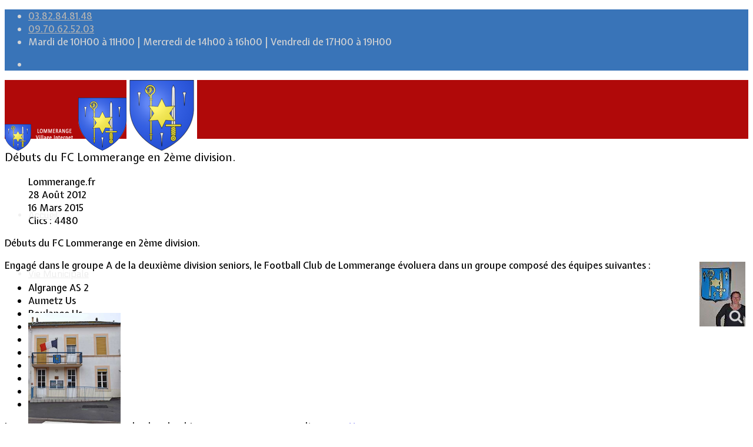

--- FILE ---
content_type: text/html; charset=utf-8
request_url: https://www.lommerange.fr/component/content/article/445-debuts-du-fc-lommerange-en-2eme-division.html
body_size: 11199
content:
<!DOCTYPE html><html lang="fr-fr" dir="ltr"><head><meta http-equiv="X-UA-Compatible" content="IE=edge"><meta name="viewport" content="width=device-width, initial-scale=1"><meta charset="utf-8"><meta name="author" content="Lommerange.fr"><meta name="description" content="Site de la commune de Lommerange"><title>Débuts du FC Lommerange en 2ème division.</title><link href="/images/logo/favicon-32x32.png" rel="icon" type="image/vnd.microsoft.icon"><link href="https://www.lommerange.fr/component/search/?format=opensearch&amp;id=445" rel="search" title="Valider Commune de Lommerange" type="application/opensearchdescription+xml"><link href="/media/vendor/joomla-custom-elements/css/joomla-alert.min.css?0.4.1" rel="stylesheet"><link href="/media/plg_system_jcepro/site/css/content.min.css?86aa0286b6232c4a5b58f892ce080277" rel="stylesheet"><link href="/plugins/system/cookiesck/assets/front.css?ver=3.7.1" rel="stylesheet"><link href="/media/plg_system_jcemediabox/css/jcemediabox.min.css?7d30aa8b30a57b85d658fcd54426884a" rel="stylesheet"><link href="//fonts.googleapis.com/css?family=Expletus+Sans:regular,500,600,700,italic,500italic,600italic,700italic&amp;amp;subset=latin" rel="stylesheet"><link href="//fonts.googleapis.com/css?family=Electrolize:regular&amp;amp;subset=latin" rel="stylesheet"><link href="/cache/com_templates/templates/flex/b286ee032c202486dc39ec9ca646adf7.css" rel="stylesheet"><link href="/components/com_sppagebuilder/assets/css/dynamic-content.css?3e7e96fad5e237fb2d5a081c6cb11212" rel="stylesheet"><link href="/components/com_sppagebuilder/assets/css/color-switcher.css?3e7e96fad5e237fb2d5a081c6cb11212" rel="stylesheet"><style> #cookiesck { position:fixed; left:0; right: 0; bottom: 0; z-index: 1000000; min-height: 30px; color: #eeeeee; background: rgba(0,0,0,0.5); text-align: center; font-size: 14px; line-height: 14px; } #cookiesck_text { padding: 10px 0; display: inline-block; } #cookiesck_buttons { float: right; } .cookiesck_button, #cookiesck_accept, #cookiesck_decline, #cookiesck_settings, #cookiesck_readmore { float:left; padding:10px; margin: 5px; border-radius: 3px; text-decoration: none; cursor: pointer; transition: all 0.2s ease; } #cookiesck_readmore { float:right; } #cookiesck_accept { background: #1176a6; border: 2px solid #1176a6; color: #f5f5f5; } #cookiesck_accept:hover { background: transparent; border: 2px solid darkturquoise; color: darkturquoise; } #cookiesck_decline { background: #000; border: 2px solid #000; color: #f5f5f5; } #cookiesck_decline:hover { background: transparent; border: 2px solid #fff; color: #fff; } #cookiesck_settings { background: #fff; border: 2px solid #fff; color: #000; } #cookiesck_settings:hover { background: transparent; border: 2px solid #fff; color: #fff; } #cookiesck_options { display: none; width: 30px; height: 30px; border-radius: 15px; box-sizing: border-box; position: fixed; bottom: 0; left: 0; margin: 10px; border: 1px solid #ccc; cursor: pointer; background: rgba(255,255,255,1) url(/plugins/system/cookiesck/assets/cookies-icon.svg) center center no-repeat; background-size: 80% auto; z-index: 1000000; } #cookiesck_options >.inner { display: none; width: max-content; margin-top: -40px; background: rgba(0,0,0,0.7); position: absolute; font-size: 14px; color: #fff; padding: 4px 7px; border-radius: 3px; } #cookiesck_options:hover >.inner { display: block; } #cookiesck > div { display: flex; justify-content: space-around; align-items: center; flex-direction: column; } .cookiesck-iframe-wrap-text { position: absolute; width: 100%; padding: 10px; color: #fff; top: 50%; transform: translate(0,-60%); text-align: center; } .cookiesck-iframe-wrap:hover .cookiesck-iframe-wrap-text { color: #333; } .cookiesck-iframe-wrap-allowed .cookiesck-iframe-wrap-text { display: none; } </style><style>body.site {background-color:#ffffff;}</style><style>body{font-family:Expletus Sans, sans-serif; font-weight:500; }</style><style>h1{font-family:Expletus Sans, sans-serif; font-weight:normal; }</style><style>h2{font-family:Expletus Sans, sans-serif; font-weight:normal; }</style><style>h3{font-family:Expletus Sans, sans-serif; font-weight:normal; }</style><style>h4{font-family:Expletus Sans, sans-serif; font-weight:normal; }</style><style>h5{font-family:Expletus Sans, sans-serif; font-weight:normal; }</style><style>h6{font-family:Electrolize, sans-serif; font-weight:normal; }</style><style>.sp-megamenu-parent{font-family:Electrolize, sans-serif; font-weight:normal; }</style><style>@media (min-width: 1400px) { .container { max-width: 1140px; } }</style><style>#sp-top-bar{ background-color:#3974b8;color:#d4d4d4; }</style><style>#sp-top-bar a{color:#b3b3b3;}</style><style>#sp-top-bar a:hover{color:#d1d1d1;}</style><style>#sp-header{ background-color:#b00909;color:#f0f0f0; }</style><style>#sp-header a{color:#ededed;}</style><style>#sp-header a:hover{color:#ffffff;}</style><style>#sp-bottom{ background-color:#f5f5f5;padding:100px 0px; }</style><style>#sp-footer{ background-color:#3974b8;color:#b0b0b0; }</style><style>#sp-footer a{color:#d6d6d6;}</style><style>#sp-footer a:hover{color:#f0f0f0;}</style><style>.offcanvas-menu{}.offcanvas-menu ul li a{color: }.offcanvas-menu .offcanvas-inner .search input.inputbox{border-color: }</style><style>#sp-header .top-search-wrapper .icon-top-wrapper,#sp-header .top-search-wrapper .icon-top-wrapper >i:before,.sp-megamenu-wrapper >.sp-megamenu-parent >li >a,.sp-megamenu-wrapper #offcanvas-toggler,#sp-header .modal-login-wrapper span,#sp-header .ap-my-account i.pe-7s-user,#sp-header .ap-my-account .info-text,#sp-header .mod-languages,#sp-header .logo,#cart-menu,#cd-menu-trigger,.cd-cart,.cd-cart > i{height:100px;line-height:100px;}.total_products{top:calc(100px / 2 - 22px);}#sp-header,.transparent-wrapper{height:100px;}.transparent,.sticky-top{}#sp-header #sp-menu .sp-megamenu-parent >li >a,#sp-header #sp-menu .sp-megamenu-parent li .sp-dropdown >li >a,#sp-header .top-search-wrapper .icon-top-wrapper i,#sp-header #cd-menu-trigger i,#sp-header .cd-cart i,#sp-header .top-search-wrapper{}#sp-header #sp-menu .sp-dropdown .sp-dropdown-inner{}#sp-header #sp-menu .sp-dropdown .sp-dropdown-inner li.sp-menu-item >a,#sp-header #sp-menu .sp-dropdown .sp-dropdown-inner li.sp-menu-item.separator >a,#sp-header #sp-menu .sp-dropdown .sp-dropdown-inner li.sp-menu-item.separator >a:hover,#sp-header .sp-module-content ul li a,#sp-header .vm-menu .vm-title{}.sticky .logo,.sticky #cart-menu,.sticky #cd-menu-trigger,.sticky .cd-cart,.sticky .cd-cart >i,.sticky .menu-is-open >i,#sp-header.sticky .modal-login-wrapper span,#sp-header.sticky .ap-my-account i.pe-7s-user,#sp-header.sticky .ap-my-account .info-text,#sp-header.sticky .mod-languages,#sp-header.sticky .top-search-wrapper .icon-top-wrapper,#sp-header.sticky .top-search-wrapper .icon-top-wrapper >i:before,.sticky .sp-megamenu-wrapper >.sp-megamenu-parent >li >a,.sticky .sp-megamenu-wrapper #offcanvas-toggler,.sticky #sp-logo a.logo{ height:70px;line-height:70px; } .sticky .total_products{top: calc(70px / 2 - 22px);} .sticky .sticky__wrapper{ height:70px; -webkit-animation-name:fade-in-down;animation-name:fade-in-down;}.sticky .sticky__wrapper .sp-sticky-logo {height:70px;}.sticky.onepage .sticky__wrapper,.sticky.white .sticky__wrapper,.sticky.transparent .sticky__wrapper{} #sp-header.sticky #sp-menu .sp-megamenu-wrapper .sp-megamenu-parent >li >a,#sp-header.sticky .top-search-wrapper,#sp-header.sticky .top-search-wrapper .icon-top-wrapper i,#sp-header.sticky #cd-menu-trigger i,#sp-header.sticky .cd-cart i{;}#sp-header.sticky #sp-menu .sp-megamenu-wrapper .sp-megamenu-parent >li.active>a,#sp-header.sticky #sp-menu .sp-megamenu-wrapper .sp-megamenu-parent >li.current-item>a,#sp-header.sticky #sp-menu .sp-megamenu-wrapper .sp-megamenu-parent >li.sp-has-child.active>a,.sticky #offcanvas-toggler >i,.sticky #offcanvas-toggler >i:hover{color:;} </style><script src="/media/vendor/jquery/js/jquery.min.js?3.7.1"></script><script src="/media/legacy/js/jquery-noconflict.min.js?504da4"></script><script type="application/json" class="joomla-script-options new">{"joomla.jtext":{"ERROR":"Erreur","MESSAGE":"Message","NOTICE":"Annonce","WARNING":"Alerte","JCLOSE":"Fermer","JOK":"OK","JOPEN":"Ouvrir"},"system.paths":{"root":"","rootFull":"https:\/\/www.lommerange.fr\/","base":"","baseFull":"https:\/\/www.lommerange.fr\/"},"csrf.token":"e9a8f82c12f00bd544a06717de9fc43c"}</script><script src="/media/system/js/core.min.js?a3d8f8"></script><script src="/media/system/js/messages.min.js?9a4811" type="module"></script><script src="/plugins/system/cookiesck/assets/front.js?ver=3.7.1"></script><script src="/media/plg_system_jcemediabox/js/jcemediabox.min.js?7d30aa8b30a57b85d658fcd54426884a"></script><script src="/templates/flex/js/bootstrap.min.js"></script><script src="/templates/flex/js/jquery.easing.min.js"></script><script src="/templates/flex/js/main.js"></script><script src="/templates/flex/js/frontend-edit.js"></script><script src="/components/com_sppagebuilder/assets/js/dynamic-content.js?3e7e96fad5e237fb2d5a081c6cb11212"></script><script src="/components/com_sppagebuilder/assets/js/color-switcher.js?3e7e96fad5e237fb2d5a081c6cb11212"></script><script type="application/ld+json">{"@context":"https://schema.org","@graph":[{"@type":"Organization","@id":"https://www.lommerange.fr/#/schema/Organization/base","name":"Commune de Lommerange","url":"https://www.lommerange.fr/"},{"@type":"WebSite","@id":"https://www.lommerange.fr/#/schema/WebSite/base","url":"https://www.lommerange.fr/","name":"Commune de Lommerange","publisher":{"@id":"https://www.lommerange.fr/#/schema/Organization/base"}},{"@type":"WebPage","@id":"https://www.lommerange.fr/#/schema/WebPage/base","url":"https://www.lommerange.fr/component/content/article/445-debuts-du-fc-lommerange-en-2eme-division.html","name":"Débuts du FC Lommerange en 2ème division.","description":"Site de la commune de Lommerange","isPartOf":{"@id":"https://www.lommerange.fr/#/schema/WebSite/base"},"about":{"@id":"https://www.lommerange.fr/#/schema/Organization/base"},"inLanguage":"fr-FR"},{"@type":"Article","@id":"https://www.lommerange.fr/#/schema/com_content/article/445","name":"Débuts du FC Lommerange en 2ème division.","headline":"Débuts du FC Lommerange en 2ème division.","inLanguage":"fr-FR","author":{"@type":"Person","name":"Lommerange.fr"},"dateCreated":"2012-08-28T21:06:51+00:00","dateModified":"2015-03-16T00:00:00+00:00","interactionStatistic":{"@type":"InteractionCounter","userInteractionCount":4480},"isPartOf":{"@id":"https://www.lommerange.fr/#/schema/WebPage/base"}}]}</script><script>
var COOKIESCK = {ALLOWED : ["cookiesck","cookiesckiframes","cookiesckuniquekey","jform_captchacookie","93ffa5f4d16b8eaed692ad34ec280044"], VALUE : 'no'
, UNIQUE_KEY : 'hc7bksv1nsb61av8gpk01o41cf'
, LOG : '0'
, LIST : '{|QQ|Analytics|QQ|:{|QQ|name|QQ|:|QQ|Analytics|QQ|,|QQ|desc|QQ|:|QQ||QQ|,|QQ|platforms|QQ|:{|QQ|Google Analytics|QQ|:{|QQ|name|QQ|:|QQ|Google Analytics|QQ|,|QQ|desc|QQ|:|QQ||QQ|,|QQ|cookies|QQ|:{|QQ|256c18e8-d881-11e9-8a34-2a2ae2dbcce4|QQ|:{|QQ|id|QQ|:|QQ|256c18e8-d881-11e9-8a34-2a2ae2dbcce4|QQ|,|QQ|key|QQ|:|QQ|_ga|QQ|,|QQ|desc|QQ|:|QQ|ID used to identify users|QQ|},|QQ|256c1ae6-d881-11e9-8a34-2a2ae2dbcce4|QQ|:{|QQ|id|QQ|:|QQ|256c1ae6-d881-11e9-8a34-2a2ae2dbcce4|QQ|,|QQ|key|QQ|:|QQ|_gid|QQ|,|QQ|desc|QQ|:|QQ|ID used to identify users for 24 hours after last activity|QQ|},|QQ|256c1c3a-d881-11e9-8a34-2a2ae2dbcce4|QQ|:{|QQ|id|QQ|:|QQ|256c1c3a-d881-11e9-8a34-2a2ae2dbcce4|QQ|,|QQ|key|QQ|:|QQ|_gat|QQ|,|QQ|desc|QQ|:|QQ|Used to monitor number of Google Analytics server requests when using Google Tag Manager|QQ|},|QQ|2caa7a78-e93f-49ca-8fe6-1aaafae1efaa|QQ|:{|QQ|id|QQ|:|QQ|2caa7a78-e93f-49ca-8fe6-1aaafae1efaa|QQ|,|QQ|key|QQ|:|QQ|_gat_gtag_|QQ|,|QQ|desc|QQ|:|QQ|Used to set and get tracking data|QQ|},|QQ|$family|QQ|:{|QQ|id|QQ|:|QQ|$family|QQ|,|QQ|key|QQ|:|QQ|undefined|QQ|,|QQ|desc|QQ|:|QQ|undefined|QQ|}}}}}}'
, LIFETIME : '30'
, DEBUG : '0'
, TEXT : {INFO : 'En visitant ce site, vous acceptez l\'utilisation de cookies afin de vous proposer les meilleurs services possibles.'
, ACCEPT_ALL : 'Tout accepter'
, ACCEPT_ALL : 'Tout accepter'
, DECLINE_ALL : 'Tout décliner'
, SETTINGS : 'Personnaliser'
, OPTIONS : 'Options des cookies'
, CONFIRM_IFRAMES : 'Veuillez confirmer que vous voulez charger les iframes'}};if( document.readyState !== "loading" ) {new Cookiesck({lifetime: "30", layout: "layout1", reload: "0"}); } else {document.addEventListener("DOMContentLoaded", function () {new Cookiesck({lifetime: "30", layout: "layout1", reload: "0"});});}</script><script>jQuery(document).ready(function(){WfMediabox.init({"base":"\/","theme":"standard","width":"","height":"","lightbox":0,"shadowbox":0,"icons":1,"overlay":1,"overlay_opacity":0.8,"overlay_color":"#000000","transition_speed":500,"close":2,"labels":{"close":"Fermer","next":"Suivant","previous":"Pr\u00e9c\u00e9dent","cancel":"Annuler","numbers":"{{numbers}}","numbers_count":"{{current}} sur {{total}}","download":"T\u00e9l\u00e9charger"},"swipe":true,"expand_on_click":true});});</script><script>var sp_preloader = "0";var sp_offanimation = "slidetop";var stickyHeaderVar = "1";var stickyHeaderAppearPoint = 1;</script><script>
document.addEventListener("DOMContentLoaded", () =>{window.htmlAddContent = window?.htmlAddContent || "";if (window.htmlAddContent) {document.body.insertAdjacentHTML("beforeend", window.htmlAddContent);}});</script><script>
const initColorMode = () => {const colorVariableData = [];const sppbColorVariablePrefix = "--sppb";let activeColorMode = localStorage.getItem("sppbActiveColorMode") || "";activeColorMode = "";const modes = [];if(!modes?.includes(activeColorMode)) {activeColorMode = "";localStorage.setItem("sppbActiveColorMode", activeColorMode);}
document?.body?.setAttribute("data-sppb-color-mode", activeColorMode);if (!localStorage.getItem("sppbActiveColorMode")) {localStorage.setItem("sppbActiveColorMode", activeColorMode);}
if (window.sppbColorVariables) {const colorVariables = typeof(window.sppbColorVariables) === "string" ? JSON.parse(window.sppbColorVariables) : window.sppbColorVariables;for (const colorVariable of colorVariables) {const { path, value } = colorVariable;const variable = String(path[0]).trim().toLowerCase().replaceAll("", "-");const mode = path[1];const variableName = `${sppbColorVariablePrefix}-${variable}`;if (activeColorMode === mode) {colorVariableData.push(`${variableName}: ${value}`);}}
document.documentElement.style.cssText += colorVariableData.join(";");}};window.sppbColorVariables = [];initColorMode();document.addEventListener("DOMContentLoaded", initColorMode);</script><meta property="og:url" content="https://www.lommerange.fr/component/content/article/445-debuts-du-fc-lommerange-en-2eme-division.html" /><meta property="og:site_name" content="Commune de Lommerange" /><meta property="og:type" content="article" /><meta property="og:title" content="Débuts du FC Lommerange en 2ème division." /><meta property="og:description" content="Débuts du FC Lommerange en 2ème division. Engagé dans le groupe A de la deuxième division seniors, le Football Club de Lommerange évoluera dans un..." /><meta name="twitter:card" content="summary" /><meta name="twitter:site" content="Commune de Lommerange" /><meta name="twitter:title" content="Débuts du FC Lommerange en 2ème division." /><meta name="twitter:description" content="Débuts du FC Lommerange en 2ème division. Engagé dans le groupe A de la deuxième division seniors, le Football Club de Lommerange évoluera dans un..." /><!-- Global site tag (gtag.js) - Google Analytics --><script async src="https://www.googletagmanager.com/gtag/js?id=G-6779PHH9XZ"></script><script>
window.dataLayer = window.dataLayer || [];function gtag(){dataLayer.push(arguments);}
gtag('js', new Date());gtag('config', 'G-6779PHH9XZ');</script></head><body class="site com-content view-article no-layout no-task fr-fr ltr sticky-header layout-fluid off-canvas-menu-init"><div class="body-wrapper off-canvas-menu-wrap"><div class="body-innerwrapper body_innerwrapper_overflow"><section id="sp-top-bar"><div class="container"><div class="row"><div id="sp-top2" class="col-12 col-md-4 col-lg-12 "><div class="sp-column"><ul class="sp-contact-info"><li class="sp-contact-phone"><i class="pe pe-7s-headphones" aria-hidden="true"></i><a href="tel:03.82.84.81.48">03.82.84.81.48</a></li><li class="sp-contact-mobile"><i class="pe pe-7s-phone" aria-hidden="true"></i><a href="tel:09.70.62.52.03">09.70.62.52.03</a></li><li class="sp-contact-time"><i class="pe pe-7s-timer" aria-hidden="true"></i> Mardi de 10H00 à 11H00 | Mercredi de 14h00 à 16h00 | Vendredi de 17H00 à 19H00</li></ul><ul class="social-icons"><li><a target="_blank" href="https://www.facebook.com/Lommerange/" aria-label="facebook"><i class="fa-brands fa-facebook-f" aria-hidden="true"></i></a></li></ul></div></div></div></div></section><header id="sp-header" class=" flex"><div class="container"><div class="row"><div id="sp-logo" class="col-9 col-md-10 col-lg-3 "><div class="sp-column"><a class="logo p-0" href="/"><img class="sp-default-logo d-none d-md-block has-sticky-logo" src="/images/logo/logo_2017.png" srcset="/images/logo/logo_2017.png 2x" alt="Commune de Lommerange"><img class="sp-sticky-logo d-none d-md-block" src="/images/logo/logo_accueil.png" alt="Commune de Lommerange"><img class="sp-default-logo d-block d-sm-block d-md-none has-sticky-logo" src="/images/logo/apple-icon-120x120.png" alt="Commune de Lommerange"></a></div></div><div id="sp-menu" class="col-1 col-md-1 col-lg-8 "><div class="sp-column"><div class="sp-megamenu-wrapper"><a id="offcanvas-toggler" href="#" aria-label="Menu"><i class="fas fa-bars" aria-hidden="true" title="Menu"></i></a><ul class="sp-megamenu-parent menu-fade-down-fade-up d-none d-lg-flex"><li class="sp-menu-item current-item active"><a href="/">Accueil</a></li><li class="sp-menu-item sp-has-child"><a href="#">Vie Municipale</a><div class="sp-dropdown sp-dropdown-main sp-dropdown-mega sp-menu-center" style="width: 900px;left: -450px;"><div class="sp-dropdown-inner"><div class="row"><div class="col-sm-3"><div class="sp-module "><div class="sp-module-content"><div id="mod-custom136" class="mod-custom custom"><p><img src="/images/headers/fond_mairie.jpg" alt="fond mairie" width="157" height="200" style="margin: 0px;" /></p></div></div></div></div><div class="col-sm-3"><ul class="sp-mega-group"><li class="sp-menu-item sp-has-child"><a class="sp-group-title" href="#">Votre Mairie</a><ul class="sp-mega-group-child sp-dropdown-items"><li class="sp-menu-item"><a href="/vie-municipale/votre-mairie/le-mot-du-maire.html">Le mot du Maire</a></li><li class="sp-menu-item"><a href="/vie-municipale/votre-mairie/cr-des-conseils-municipaux.html">CR des conseils municipaux</a></li><li class="sp-menu-item"><a href="/vie-municipale/votre-mairie/service-administratif.html">Service administratif</a></li></ul></li></ul></div><div class="col-sm-3"><ul class="sp-mega-group"><li class="sp-menu-item sp-has-child"><a class="sp-group-title" href="#">Le Village</a><ul class="sp-mega-group-child sp-dropdown-items"><li class="sp-menu-item"><a href="/vie-municipale/le-village/la-salle-communale.html">La salle communale</a></li><li class="sp-menu-item"><a href="/vie-municipale/le-village/intercommunalite.html">Intercommunalité</a></li><li class="sp-menu-item"><a href="/vie-municipale/le-village/plan-de-situation.html">Plan de situation</a></li></ul></li></ul></div><div class="col-sm-3"><ul class="sp-mega-group"><li class="sp-menu-item sp-has-child"><a class="sp-group-title" href="#">Lotissement Hambois</a><ul class="sp-mega-group-child sp-dropdown-items"><li class="sp-menu-item"><a href="/vie-municipale/lotissement-hambois/projet-de-lotissements.html">Projet de lotissements</a></li><li class="sp-menu-item"><a href="/vie-municipale/lotissement-hambois/sodevam-nord-lorraine.html">Sodevam Nord-Lorraine</a></li><li class="sp-menu-item"><a href="/vie-municipale/lotissement-hambois/hambois-rappel-historique.html">Hambois, rappel historique</a></li><li class="sp-menu-item"><a href="/vie-municipale/lotissement-hambois/le-lotissement-hambois.html">Le lotissement Hambois</a></li></ul></li></ul></div></div></div></div></li><li class="sp-menu-item sp-has-child"><a href="javascript:void(0);">Cadre de vie</a><div class="sp-dropdown sp-dropdown-main sp-dropdown-mega sp-menu-center" style="width: 800px;left: -400px;"><div class="sp-dropdown-inner"><div class="row"><div class="col-sm-4"><div class="sp-module "><div class="sp-module-content"><div id="mod-custom130" class="mod-custom custom"><p><img src="/images/headers/place_menu.jpg" alt="place menu" width="133" height="200" style="margin: 5px;" /></p></div></div></div></div><div class="col-sm-4"><ul class="sp-mega-group"><li class="sp-menu-item sp-has-child"><a class="sp-group-title" href="#">Informations pratiques</a><ul class="sp-mega-group-child sp-dropdown-items"><li class="sp-menu-item"><a href="/cadre-de-vie/informations-pratiques/bus-scolaire.html">Bus scolaire</a></li><li class="sp-menu-item"><a href="/cadre-de-vie/informations-pratiques/environnement-dechetterie.html">Environnement / Déchetterie</a></li><li class="sp-menu-item"><a href="/cadre-de-vie/informations-pratiques/services-sociaux.html">Numéros utiles - Services sociaux</a></li><li class="sp-menu-item"><a href="/cadre-de-vie/informations-pratiques/services-urgences.html">Numéros utiles -Santé &amp; Divers</a></li><li class="sp-menu-item"><a href="/cadre-de-vie/informations-pratiques/conciliateur-de-justice.html">Conciliateur de justice </a></li><li class="sp-menu-item"><a href="/cadre-de-vie/informations-pratiques/tipi-telepaiement-en-ligne.html"> TIPI : Télépaiement en ligne</a></li></ul></li></ul></div><div class="col-sm-4"><ul class="sp-mega-group"><li class="sp-menu-item sp-has-child"><a class="sp-group-title" href="#">Associations</a><ul class="sp-mega-group-child sp-dropdown-items"><li class="sp-menu-item"><a href="/cadre-de-vie/associations/anciens-combattants.html">Anciens combattants</a></li><li class="sp-menu-item"><a href="/cadre-de-vie/associations/ask-lommerange.html">ASK Lommerange</a></li><li class="sp-menu-item"><a href="/cadre-de-vie/associations/conseil-de-fabrique.html">Conseil de fabrique</a></li><li class="sp-menu-item"><a href="/cadre-de-vie/associations/football-club-lommerange.html">Football Club Lommerange</a></li></ul></li></ul></div></div></div></div></li><li class="sp-menu-item sp-has-child"><a href="javascript:void(0);">Culture &amp; Patrimoine</a><div class="sp-dropdown sp-dropdown-main sp-dropdown-mega sp-menu-center" style="width: 1200px;left: -600px;"><div class="sp-dropdown-inner"><div class="row"><div class="col-sm-3"><div class="sp-module "><div class="sp-module-content"><div id="mod-custom131" class="mod-custom custom"><p><img src="/images/headers/eglise_menu.jpg" alt="eglise menu" width="200" height="300" style="margin: 5px;" /></p></div></div></div></div><div class="col-sm-3"><ul class="sp-mega-group"><li class="sp-menu-item sp-has-child"><a class="sp-group-title" href="#">Historique</a><ul class="sp-mega-group-child sp-dropdown-items"><li class="sp-menu-item"><a href="/culture-patrimoine/historique/armoiries-historique-du-nom.html">Armoiries &amp; Historique du nom</a></li><li class="sp-menu-item"><a href="/culture-patrimoine/historique/prehistoire.html">Préhistoire</a></li><li class="sp-menu-item"><a href="/culture-patrimoine/historique/pretres-cures.html">Prêtres &amp; Curés</a></li><li class="sp-menu-item"><a href="/culture-patrimoine/historique/vieux-metiers.html">Vieux métiers</a></li><li class="sp-menu-item"><a href="/culture-patrimoine/historique/termes-denominations.html">Termes &amp; dénominations</a></li><li class="sp-menu-item"><a href="/culture-patrimoine/historique/fusilles-du-conroy.html">Fusillés du Conroy</a></li><li class="sp-menu-item"><a href="/culture-patrimoine/historique/anciens-maires-de-lommerange.html">Anciens Maires de Lommerange</a></li><li class="sp-menu-item"><a href="/culture-patrimoine/historique/lommerange-et-sa-genealogie.html">Lommerange et sa Généalogie</a></li></ul></li></ul></div><div class="col-sm-3"><ul class="sp-mega-group"><li class="sp-menu-item sp-has-child"><a class="sp-group-title" href="#">Patrimoine</a><ul class="sp-mega-group-child sp-dropdown-items"><li class="sp-menu-item"><a href="/culture-patrimoine/patrimoine/calvaire-rue-de-sancy.html">Calvaire rue de Sancy</a></li><li class="sp-menu-item"><a href="/culture-patrimoine/patrimoine/fontaine-du-conroy.html">Fontaine du Conroy</a></li><li class="sp-menu-item"><a href="/culture-patrimoine/patrimoine/l-eglise-st-leger.html">L'église St Léger</a></li><li class="sp-menu-item"><a href="/culture-patrimoine/patrimoine/croix-de-la-passion.html">Croix de la Passion</a></li><li class="sp-menu-item"><a href="/culture-patrimoine/patrimoine/historique-des-cloches.html">Historique des cloches</a></li><li class="sp-menu-item"><a href="/culture-patrimoine/patrimoine/chapelle-ste-appoline.html">Chapelle Ste Appoline</a></li></ul></li></ul></div><div class="col-sm-3"><ul class="sp-mega-group"><li class="sp-menu-item sp-has-child"><a class="sp-group-title" href="#">Galeries de photos</a><ul class="sp-mega-group-child sp-dropdown-items"><li class="sp-menu-item"><a href="/culture-patrimoine/galeries-de-photos/lommerange-autrefois/lommerange-autrefois.html">Lommerange autrefois</a></li><li class="sp-menu-item"><a href="/culture-patrimoine/galeries-de-photos/lavoirs/lavoirs.html">Lavoirs</a></li><li class="sp-menu-item"><a href="/culture-patrimoine/galeries-de-photos/paysages/paysages.html">Paysages</a></li><li class="sp-menu-item"><a href="/culture-patrimoine/galeries-de-photos/ecoles-villageois/ecoles-villageois.html">Écoles &amp; Villageois</a></li><li class="sp-menu-item"><a href="/culture-patrimoine/galeries-de-photos/eglise-chapelle/eglise-chapelle.html">Église, chapelle...</a></li></ul></li></ul></div></div></div></div></li><li class="sp-menu-item"><a href="/contact.html">Contact</a></li></ul></div></div></div><div id="sp-topsearch" class="col-1 col-md-1 col-lg-1 "><div class="sp-column"><div class="sp-module "><div class="sp-module-content"><div style="display:inline-block;" class="top-search-wrapper"><div class="icon-top-wrapper"><i class="pe pe-7s-search search-open-icon" aria-hidden="true"></i><i class="pe pe-7s-close search-close-icon" aria-hidden="true"></i></div><div class="top-search-input-wrap" id="top-search-input-wrap"><div class="top-search-wrap"><div class="searchwrapper"><form action="/component/content/article/445-debuts-du-fc-lommerange-en-2eme-division.html?Itemid=437&amp;catid=70" method="post"><div class="search"><div class="top-search-wrapper"><div class="sp_search_input"><input name="searchword" maxlength="200" class="mod-search-searchword inputbox" type="text" size="20" value="Recherche..." onblur="if (this.value=='') this.value='Recherche...';" onfocus="if (this.value=='Recherche...') this.value='';" /></div></div><input type="hidden" name="task" value="search" /><input type="hidden" name="option" value="com_search" /><input type="hidden" name="Itemid" value="" /></div></form></div></div></div></div></div></div></div></div></div></div></header><section id="sp-page-title"><div class="row"><div id="sp-title" class="col-lg-12 "><div class="sp-column"></div></div></div></section><section id="sp-main-body"><div class="container"><div class="row"><div id="sp-component" class="col-lg-12 "><div class="sp-column "><div id="system-message-container" class="centered" aria-live="polite"></div><article class="item item-page" itemscope itemtype="https://schema.org/Article"><meta itemprop="inLanguage" content="fr-FR"><div class="entry-header has-post-format"><span class="post-format"><i class="pe pe-7s-note"></i></span><h1 itemprop="headline">Débuts du FC Lommerange en 2ème division.</h1><dl class="article-info"><dt class="article-info-term"></dt><dd class="createdby" itemprop="author" itemscope itemtype="http://schema.org/Person"><i class="fas fa-user"></i><span itemprop="name" data-toggle="tooltip" title="Écrit par : ">Lommerange.fr</span></dd><dd class="published"><i class="far fa-calendar"></i><time datetime="2012-08-28T23:06:51+02:00" itemprop="datePublished" data-toggle="tooltip" title="Date de publication"> 28 Août 2012 </time></dd><dd class="modified"><i class="far fa-calendar-check"></i><time datetime="2015-03-16T23:41:35+01:00" itemprop="dateModified" data-toggle="tooltip" title="Date de modification"> 16 Mars 2015 </time></dd><dd class="hits"><i class="far fa-eye"></i><meta itemprop="interactionCount" content="UserPageVisits:4480" /> Clics : 4480</dd></dl></div><div itemprop="articleBody" class="com-content-article__body"><p>Débuts du FC Lommerange en 2ème division.</p><p><a href="/images/actu_2012/08/2012_fcl_presidente_andres.jpg" rel="caption[Christelle Andres, présidente du FCL, espère beaucoup de la saison qui s'annonce.]" target="_blank" class="jcepopup" type="image"><img src="/images/actu_2012/08/thumbnails/thumb_2012_fcl_presidente_andres.jpg" width="78" height="110" alt="2012 fcl_presidente_andres" style="margin: 5px; float: right;" /></a>Engagé dans le groupe A de la deuxième division seniors, le Football Club de Lommerange évoluera dans un groupe composé des équipes suivantes&nbsp;:</p><ul><li>Algrange AS 2</li><li>Aumetz Us</li><li>Boulange Us</li><li>Fameck Es 2</li><li>Florange As 2</li><li>Hayange Fc 2</li><li>Lommerange</li><li>Marange Es 2</li><li>Moyeuvre Ul</li><li>Sérémange Erzange</li></ul><p>Les rencontres se joueront selon le calendrier que vous pouvez consulter <a href="/component/joomsport/team/4/4.html?Itemid=210" target="_self">sur cette page</a>.</p></div><div class="helix-social-share"><div class="helix-social-share-blog helix-social-share-article"><ul><li><div class="facebook" data-toggle="tooltip" data-placement="top" title="Partage sur Facebook"><a class="facebook px-2" onClick="window.open('http://www.facebook.com/sharer.php?u=https://www.lommerange.fr/component/content/article/445-debuts-du-fc-lommerange-en-2eme-division.html?catid=70&amp;Itemid=437','Facebook','width=600,height=300,left='+(screen.availWidth/2-300)+',top='+(screen.availHeight/2-150)+''); return false;" href="http://www.facebook.com/sharer.php?u=https://www.lommerange.fr/component/content/article/445-debuts-du-fc-lommerange-en-2eme-division.html?catid=70&amp;Itemid=437"><i class="fab fa-brands fa-facebook-f"></i></a></div></li><li><div class="twitter" data-toggle="tooltip" data-placement="top" title="Partage sur Twitter"><a class="twitter px-2" onClick="window.open('http://twitter.com/share?url=https://www.lommerange.fr/component/content/article/445-debuts-du-fc-lommerange-en-2eme-division.html?catid=70&amp;Itemid=437&amp;text=Débuts du FC Lommerange en 2ème division.','Twitter share','width=600,height=300,left='+(screen.availWidth/2-300)+',top='+(screen.availHeight/2-150)+''); return false;" href="http://twitter.com/share?url=https://www.lommerange.fr/component/content/article/445-debuts-du-fc-lommerange-en-2eme-division.html?catid=70&amp;Itemid=437&amp;text=Débuts%20du%20FC%20Lommerange%20en%202ème%20division."><svg xmlns="http://www.w3.org/2000/svg" width="22" height="20" fill="currentColor" class="pe-va" viewBox="0 0 15 21"><path d="M12.6.75h2.454l-5.36 6.142L16 15.25h-4.937l-3.867-5.07-4.425 5.07H.316l5.733-6.57L0 .75h5.063l3.495 4.633L12.601.75Zm-.86 13.028h1.36L4.323 2.145H2.865z"/></svg><!--<i class="fa-brands fa-x-twitter"></i>--></a></div></li></ul></div></div><div style="margin:0 auto 35px;" class="clearfix"></div><hr /><nav role="pagination"><ul class="cd-pagination no-space animated-buttons custom-icons"><li class="button btn-previous"><a href="/component/content/article/393-croix-gammees-et-inscriptions-racistes-sur-les-vestiaires-de-foot.html?catid=70&amp;Itemid=437" rel="prev"><i>Précédent</i></a></li><li class="button btn-next"><a href="/component/content/article/440-unc-50-ans-de-presidence-pour-gaston-clausse.html?catid=70&amp;Itemid=437" rel="next"><i>Suivant</i></a></li></ul></nav></article></div></div></div></div></section><section id="sp-bottom"><div class="container"><div class="row"><div id="sp-bottom2" class="col-md-6 col-lg-3 "><div class="sp-column"><div class="sp-module "><h3 class="sp-module-title">Dernières actualités</h3><div class="sp-module-content"><div class="latest-articles"></div><div class="clearfix"></div></div></div></div></div><div id="sp-bottom3" class="col-md-6 col-lg-3 "><div class="sp-column"><div class="sp-module "><h3 class="sp-module-title">Mairie de Lommerange</h3><div class="sp-module-content"><div id="mod-custom137" class="mod-custom custom"><p>14 rue Maréchal Joffre<br />57650 LOMMERANGE<br />03.82.84.81.48</p><p><strong>Horaire de la Mairie:</strong></p><ul><li>Mardi de 10 h 00 à 11 h 00</li><li>Mercredi de 14 h 00 à 16 h 00</li><li>Vendredi de 17 h 00 à 19 h 00</li></ul><p><strong>Horaire du Secrétariat :</strong></p><ul><li>Mardi de 9 h 30 à 12 h 30 et de 13 h 00 à 17 h 00</li><li>Mercredi de 9 h 30 à 12 h 30 et de 13 h 00 à 17 h 00</li><li>Vendredi de 13 h 00 à 19 h 00</li></ul></div></div></div></div></div><div id="sp-bottom4" class="col-md-6 col-lg-6 "><div class="sp-column"><div class="sp-module "><h3 class="sp-module-title">Liens conseillés</h3><div class="sp-module-content"><ul class="mod-menu mod-list nav "><li class="nav-item item-659"><a href="http://www.agglo-thionville.fr/"><img src="/images/icones/logo_capf.png" alt="Portes de France"><span class="image-title">Portes de France</span></a></li><li class="nav-item item-660"><a href="http://www.cg57.fr"><img src="/images/icones/logo_cg57.png" alt="CG57"><span class="image-title">CG57</span></a></li><li class="nav-item item-661"><a href="http://www.lorraine.eu"><img src="/images/icones/logo-conseil-regional.png" alt="Conseil Régional"><span class="image-title">Conseil Régional</span></a></li><li class="nav-item item-1121"><a href="http://www.villes-internet.net/site/decouvrez-le-palmares-villes-internet-2020/" title="Label Villes Internet 2020" target="_blank" rel="noopener noreferrer"><img src="/images/logo/village-1-2020.png" alt="Ville Internet"><span class="image-title">Ville Internet</span></a></li></ul></div></div></div></div></div></div></section><footer id="sp-footer"><div class="container"><div class="row"><div id="sp-footer1" class="col-lg-12 "><div class="sp-column"><span class="sp-copyright">© 2026 Mairie de Lommerange. Tous droits réservés. | <a href="/mentions-legales.html">Mentions Légales</a> | <a href="/politique-de-confidentialite.html">Politique de Confidentialité</a></span></div></div></div></div></footer></div></div><!-- Off Canvas Menu --><div class="offcanvas-menu"><a href="#" class="close-offcanvas" aria-label="Close"><i class="fas fa-times" aria-hidden="true" title="HELIX_CLOSE_MENU"></i></a><div class="offcanvas-inner"><div class="sp-module "><div class="sp-module-content"><div class="search flex-search"><form action="/component/content/article/445-debuts-du-fc-lommerange-en-2eme-division.html?Itemid=437&amp;catid=70" method="post"><input name="searchword" id="mod-search-searchword-35" maxlength="200" class="inputbox search-query" type="text" size="20" placeholder="Recherche..." /><input type="hidden" name="task" value="search" /><input type="hidden" name="option" value="com_search" /><input type="hidden" name="Itemid" value="" /></form></div></div></div><div class="sp-module "><div class="sp-module-content"><ul class="accordion-menu "><li class="nav-item item-437 default current active"><a href="/" aria-current="location"> Accueil</a></li><li class="nav-item item-280 deeper parent"><a href="#"> Vie Municipale</a><span class="accordion-menu-toggler collapsed" data-bs-toggle="collapse" data-bs-target="#collapse-menu-280-105" role="button" aria-expanded="false" aria-controls="collapse-menu-280-105"><i class="open-icon fas fa-chevron-down"></i></span><ul class="collapse" id="collapse-menu-280-105"><li class="nav-item item-266 deeper parent"><a href="#"> Votre Mairie</a><span class="accordion-menu-toggler collapsed" data-bs-toggle="collapse" data-bs-target="#collapse-menu-266-105" role="button" aria-expanded="false" aria-controls="collapse-menu-266-105"><i class="open-icon fas fa-chevron-down"></i></span><ul class="collapse" id="collapse-menu-266-105"><li class="nav-item item-257"><a href="/vie-municipale/votre-mairie/le-mot-du-maire.html"> Le mot du Maire</a></li><li class="nav-item item-260"><a href="/vie-municipale/votre-mairie/cr-des-conseils-municipaux.html"> CR des conseils municipaux</a></li><li class="nav-item item-262"><a href="/vie-municipale/votre-mairie/service-administratif.html"> Service administratif</a></li></ul></li><li class="nav-item item-270 deeper parent"><a href="#"> Le Village</a><span class="accordion-menu-toggler collapsed" data-bs-toggle="collapse" data-bs-target="#collapse-menu-270-105" role="button" aria-expanded="false" aria-controls="collapse-menu-270-105"><i class="open-icon fas fa-chevron-down"></i></span><ul class="collapse" id="collapse-menu-270-105"><li class="nav-item item-251"><a href="/vie-municipale/le-village/la-salle-communale.html"> La salle communale</a></li><li class="nav-item item-275"><a href="/vie-municipale/le-village/intercommunalite.html"> Intercommunalité</a></li><li class="nav-item item-452"><a href="/vie-municipale/le-village/plan-de-situation.html"> Plan de situation</a></li></ul></li><li class="nav-item item-271 deeper parent"><a href="#"> Lotissement Hambois</a><span class="accordion-menu-toggler collapsed" data-bs-toggle="collapse" data-bs-target="#collapse-menu-271-105" role="button" aria-expanded="false" aria-controls="collapse-menu-271-105"><i class="open-icon fas fa-chevron-down"></i></span><ul class="collapse" id="collapse-menu-271-105"><li class="nav-item item-402"><a href="/vie-municipale/lotissement-hambois/projet-de-lotissements.html"> Projet de lotissements</a></li><li class="nav-item item-403"><a href="/vie-municipale/lotissement-hambois/sodevam-nord-lorraine.html"> Sodevam Nord-Lorraine</a></li><li class="nav-item item-404"><a href="/vie-municipale/lotissement-hambois/hambois-rappel-historique.html"> Hambois, rappel historique</a></li><li class="nav-item item-405"><a href="/vie-municipale/lotissement-hambois/le-lotissement-hambois.html"> Le lotissement Hambois</a></li></ul></li></ul></li><li class="nav-item item-596 divider-separator deeper parent"><a href="/"> Cadre de vie</a><span class="accordion_menu__separator accordion-menu-toggler collapsed" data-bs-toggle="collapse" data-bs-target="#collapse-menu-596-105" role="button" aria-expanded="false" aria-controls="collapse-menu-596-105"><i class="open-icon fas fa-chevron-down"></i></span><ul class="collapse" id="collapse-menu-596-105"><li class="nav-item item-597 deeper parent"><a href="#"> Informations pratiques</a><span class="accordion-menu-toggler collapsed" data-bs-toggle="collapse" data-bs-target="#collapse-menu-597-105" role="button" aria-expanded="false" aria-controls="collapse-menu-597-105"><i class="open-icon fas fa-chevron-down"></i></span><ul class="collapse" id="collapse-menu-597-105"><li class="nav-item item-598"><a href="/cadre-de-vie/informations-pratiques/bus-scolaire.html"> Bus scolaire</a></li><li class="nav-item item-599"><a href="/cadre-de-vie/informations-pratiques/environnement-dechetterie.html"> Environnement / Déchetterie</a></li><li class="nav-item item-600"><a href="/cadre-de-vie/informations-pratiques/services-sociaux.html"> Numéros utiles - Services sociaux</a></li><li class="nav-item item-601"><a href="/cadre-de-vie/informations-pratiques/services-urgences.html"> Numéros utiles -Santé &amp; Divers</a></li><li class="nav-item item-685"><a href="/cadre-de-vie/informations-pratiques/conciliateur-de-justice.html"> Conciliateur de justice </a></li><li class="nav-item item-1782"><a href="/cadre-de-vie/informations-pratiques/tipi-telepaiement-en-ligne.html"> TIPI : Télépaiement en ligne</a></li></ul></li><li class="nav-item item-603 deeper parent"><a href="#"> Associations</a><span class="accordion-menu-toggler collapsed" data-bs-toggle="collapse" data-bs-target="#collapse-menu-603-105" role="button" aria-expanded="false" aria-controls="collapse-menu-603-105"><i class="open-icon fas fa-chevron-down"></i></span><ul class="collapse" id="collapse-menu-603-105"><li class="nav-item item-604"><a href="/cadre-de-vie/associations/anciens-combattants.html"> Anciens combattants</a></li><li class="nav-item item-605"><a href="/cadre-de-vie/associations/ask-lommerange.html"> ASK Lommerange</a></li><li class="nav-item item-606"><a href="/cadre-de-vie/associations/conseil-de-fabrique.html"> Conseil de fabrique</a></li><li class="nav-item item-607"><a href="/cadre-de-vie/associations/football-club-lommerange.html"> Football Club Lommerange</a></li></ul></li></ul></li><li class="nav-item item-621 divider-separator deeper parent"><a href="/"> Culture &amp; Patrimoine</a><span class="accordion_menu__separator accordion-menu-toggler collapsed" data-bs-toggle="collapse" data-bs-target="#collapse-menu-621-105" role="button" aria-expanded="false" aria-controls="collapse-menu-621-105"><i class="open-icon fas fa-chevron-down"></i></span><ul class="collapse" id="collapse-menu-621-105"><li class="nav-item item-622 deeper parent"><a href="#"> Historique</a><span class="accordion-menu-toggler collapsed" data-bs-toggle="collapse" data-bs-target="#collapse-menu-622-105" role="button" aria-expanded="false" aria-controls="collapse-menu-622-105"><i class="open-icon fas fa-chevron-down"></i></span><ul class="collapse" id="collapse-menu-622-105"><li class="nav-item item-623"><a href="/culture-patrimoine/historique/armoiries-historique-du-nom.html"> Armoiries &amp; Historique du nom</a></li><li class="nav-item item-624"><a href="/culture-patrimoine/historique/prehistoire.html"> Préhistoire</a></li><li class="nav-item item-625"><a href="/culture-patrimoine/historique/pretres-cures.html"> Prêtres &amp; Curés</a></li><li class="nav-item item-626"><a href="/culture-patrimoine/historique/vieux-metiers.html"> Vieux métiers</a></li><li class="nav-item item-646"><a href="/culture-patrimoine/historique/termes-denominations.html"> Termes &amp; dénominations</a></li><li class="nav-item item-647"><a href="/culture-patrimoine/historique/fusilles-du-conroy.html"> Fusillés du Conroy</a></li><li class="nav-item item-677"><a href="/culture-patrimoine/historique/anciens-maires-de-lommerange.html"> Anciens Maires de Lommerange</a></li><li class="nav-item item-678"><a href="/culture-patrimoine/historique/lommerange-et-sa-genealogie.html"> Lommerange et sa Généalogie</a></li></ul></li><li class="nav-item item-628 deeper parent"><a href="#"> Patrimoine</a><span class="accordion-menu-toggler collapsed" data-bs-toggle="collapse" data-bs-target="#collapse-menu-628-105" role="button" aria-expanded="false" aria-controls="collapse-menu-628-105"><i class="open-icon fas fa-chevron-down"></i></span><ul class="collapse" id="collapse-menu-628-105"><li class="nav-item item-629"><a href="/culture-patrimoine/patrimoine/calvaire-rue-de-sancy.html"> Calvaire rue de Sancy</a></li><li class="nav-item item-630"><a href="/culture-patrimoine/patrimoine/fontaine-du-conroy.html"> Fontaine du Conroy</a></li><li class="nav-item item-631"><a href="/culture-patrimoine/patrimoine/l-eglise-st-leger.html"> L'église St Léger</a></li><li class="nav-item item-632"><a href="/culture-patrimoine/patrimoine/croix-de-la-passion.html"> Croix de la Passion</a></li><li class="nav-item item-648"><a href="/culture-patrimoine/patrimoine/historique-des-cloches.html"> Historique des cloches</a></li><li class="nav-item item-649"><a href="/culture-patrimoine/patrimoine/chapelle-ste-appoline.html"> Chapelle Ste Appoline</a></li></ul></li><li class="nav-item item-633 deeper parent"><a href="#"> Galeries de photos</a><span class="accordion-menu-toggler collapsed" data-bs-toggle="collapse" data-bs-target="#collapse-menu-633-105" role="button" aria-expanded="false" aria-controls="collapse-menu-633-105"><i class="open-icon fas fa-chevron-down"></i></span><ul class="collapse" id="collapse-menu-633-105"><li class="nav-item item-634"><a href="/culture-patrimoine/galeries-de-photos/lommerange-autrefois/lommerange-autrefois.html"> Lommerange autrefois</a></li><li class="nav-item item-635"><a href="/culture-patrimoine/galeries-de-photos/lavoirs/lavoirs.html"> Lavoirs</a></li><li class="nav-item item-636"><a href="/culture-patrimoine/galeries-de-photos/paysages/paysages.html"> Paysages</a></li><li class="nav-item item-637"><a href="/culture-patrimoine/galeries-de-photos/ecoles-villageois/ecoles-villageois.html"> Écoles &amp; Villageois</a></li><li class="nav-item item-668"><a href="/culture-patrimoine/galeries-de-photos/eglise-chapelle/eglise-chapelle.html"> Église, chapelle...</a></li></ul></li></ul></li><li class="nav-item item-1707"><a href="/contact.html"> Contact</a></li></div></div></div></div><!-- Go to top --><div id="cookiesck_interface"><div class="cookiesck-main"><div class="cookiesck-main-title">Choix utilisateur pour les Cookies</div><div class="cookiesck-main-desc">Nous utilisons des cookies afin de vous proposer les meilleurs services possibles. Si vous déclinez l'utilisation de ces cookies, le site web pourrait ne pas fonctionner correctement.</div><div class="cookiesck-main-buttons"><div class="cookiesck-accept cookiesck_button" role="button" tabindex="0">Tout accepter</div><div class="cookiesck-decline cookiesck_button" role="button" tabindex="0">Tout décliner</div><a class="cookiesck_button" href="/blocage-des-cookies.html" target="" id="cookiesck_readmore">En savoir plus</a></div><div class="cookiesck-category" data-category="analytics"><div class="cookiesck-category-name">Analytique</div><div class="cookiesck-category-desc">Outils utilisés pour analyser les données de navigation et mesurer l'efficacité du site internet afin de comprendre son fonctionnement.</div><div class="cookiesck-platform" data-platform="Google Analytics"><div class="cookiesck-platform-name">Google Analytics</div><div class="cookiesck-platform-desc"></div><div class="cookiesck-accept cookiesck_button" role="button" tabindex="0" aria-label="Accepter : Google Analytics">Accepter</div><div class="cookiesck-decline cookiesck_button" role="button" tabindex="0" aria-label="Décliner : Google Analytics">Décliner</div></div></div><div class="cookiesck-main-close" role="button" tabindex="0">Sauvegarder</div></div></div></body></html>